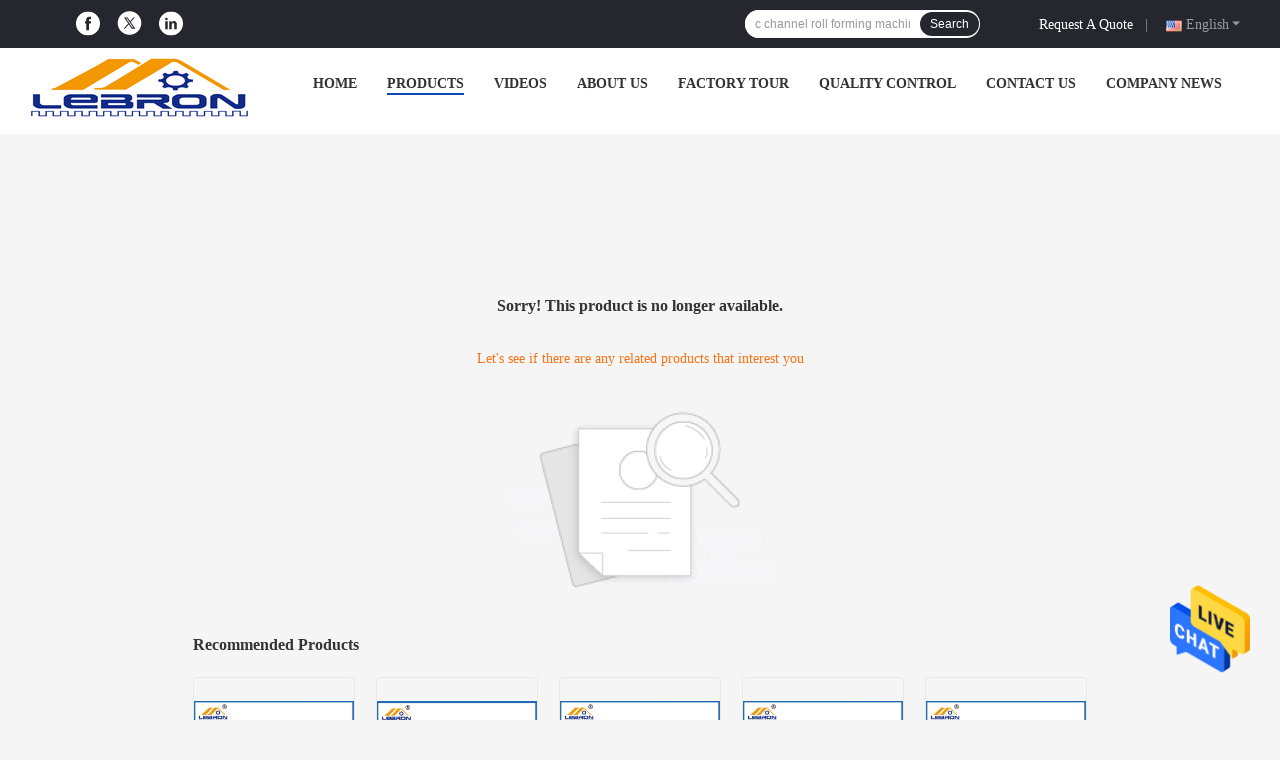

--- FILE ---
content_type: text/html; charset=UTF-8
request_url: https://www.strutchannelrollformingmachine.com/sale-11179015-white-color-metal-stud-and-track-roll-forming-machine-uc-channel-with-h-punching.html
body_size: 12374
content:

<!DOCTYPE html>
<html  lang=en>
<head>
	<meta charset="utf-8">
	<meta http-equiv="X-UA-Compatible" content="IE=edge">
	<meta name="viewport" content="width=device-width, initial-scale=1.0, maximum-scale=1.0, user-scalable=no">
    <title>Sorry! This product is no longer available.</title>
    <meta name="keywords" content="Sorry! This product is no longer available." />
    <meta name="description" content="Sorry! This product is no longer available." />
    <meta property="og:type" content="site">
    <meta property="og:title" content="Sorry! This product is no longer available." >
    <meta property="og:site_name" content="Jiangsu Lebron Machinery Technology Co., Ltd.">
    <meta property="og:url" content="https://www.strutchannelrollformingmachine.com/sale-13733535-1219mm-plc-rolling-shutter-making-machine-with-quenched-shaft.html">
    <meta property="og:image" content="https://www.strutchannelrollformingmachine.com/logo.gif">
    <meta property="og:description" content="Sorry! This product is no longer available." />
				<link rel='preload'
					  href=/photo/strutchannelrollformingmachine/sitetpl/style/common.css?ver=1669945867 as='style'><link type='text/css' rel='stylesheet'
					  href=/photo/strutchannelrollformingmachine/sitetpl/style/common.css?ver=1669945867 media='all'><style type="text/css">
/*<![CDATA[*/
.consent__cookie {position: fixed;top: 0;left: 0;width: 100%;height: 0%;z-index: 100000;}.consent__cookie_bg {position: fixed;top: 0;left: 0;width: 100%;height: 100%;background: #000;opacity: .6;display: none }.consent__cookie_rel {position: fixed;bottom:0;left: 0;width: 100%;background: #fff;display: -webkit-box;display: -ms-flexbox;display: flex;flex-wrap: wrap;padding: 24px 80px;-webkit-box-sizing: border-box;box-sizing: border-box;-webkit-box-pack: justify;-ms-flex-pack: justify;justify-content: space-between;-webkit-transition: all ease-in-out .3s;transition: all ease-in-out .3s }.consent__close {position: absolute;top: 20px;right: 20px;cursor: pointer }.consent__close svg {fill: #777 }.consent__close:hover svg {fill: #000 }.consent__cookie_box {flex: 1;word-break: break-word;}.consent__warm {color: #777;font-size: 16px;margin-bottom: 12px;line-height: 19px }.consent__title {color: #333;font-size: 20px;font-weight: 600;margin-bottom: 12px;line-height: 23px }.consent__itxt {color: #333;font-size: 14px;margin-bottom: 12px;display: -webkit-box;display: -ms-flexbox;display: flex;-webkit-box-align: center;-ms-flex-align: center;align-items: center }.consent__itxt i {display: -webkit-inline-box;display: -ms-inline-flexbox;display: inline-flex;width: 28px;height: 28px;border-radius: 50%;background: #e0f9e9;margin-right: 8px;-webkit-box-align: center;-ms-flex-align: center;align-items: center;-webkit-box-pack: center;-ms-flex-pack: center;justify-content: center }.consent__itxt svg {fill: #3ca860 }.consent__txt {color: #a6a6a6;font-size: 14px;margin-bottom: 8px;line-height: 17px }.consent__btns {display: -webkit-box;display: -ms-flexbox;display: flex;-webkit-box-orient: vertical;-webkit-box-direction: normal;-ms-flex-direction: column;flex-direction: column;-webkit-box-pack: center;-ms-flex-pack: center;justify-content: center;flex-shrink: 0;}.consent__btn {width: 280px;height: 40px;line-height: 40px;text-align: center;background: #3ca860;color: #fff;border-radius: 4px;margin: 8px 0;-webkit-box-sizing: border-box;box-sizing: border-box;cursor: pointer;font-size:14px}.consent__btn:hover {background: #00823b }.consent__btn.empty {color: #3ca860;border: 1px solid #3ca860;background: #fff }.consent__btn.empty:hover {background: #3ca860;color: #fff }.open .consent__cookie_bg {display: block }.open .consent__cookie_rel {bottom: 0 }@media (max-width: 760px) {.consent__btns {width: 100%;align-items: center;}.consent__cookie_rel {padding: 20px 24px }}.consent__cookie.open {display: block;}.consent__cookie {display: none;}
/*]]>*/
</style>
<script type="text/javascript">
/*<![CDATA[*/
window.isvideotpl = 0;window.detailurl = '';
var isShowGuide=0;showGuideColor=0;var company_type = 0;var webim_domain = '';

var colorUrl = '';
var aisearch = 0;
var selfUrl = '';
window.playerReportUrl='/vod/view_count/report';
var query_string = ["Products","Detail"];
var g_tp = '';
var customtplcolor = 99701;
window.predomainsub = "";
/*]]>*/
</script>
</head>
<body>
<img src="/logo.gif" style="display:none" alt="logo"/>
    <div id="floatAd" style="z-index: 110000;position:absolute;right:30px;bottom:60px;height:79px;display: block;">
                                <a href="/webim/webim_tab.html" rel="nofollow" data-uid="0" onclick= 'setwebimCookie(0,0,0);' target="_blank">
            <img style="width: 80px;cursor: pointer;" alt='Send Message' src="/images/floatimage_chat.gif"/>
        </a>
                                </div>
<a style="display: none!important;" title="Jiangsu Lebron Machinery Technology Co., Ltd." class="float-inquiry" href="/contactnow.html" onclick='setinquiryCookie("{\"showproduct\":0,\"pid\":0,\"name\":\"\",\"source_url\":\"\",\"picurl\":\"\",\"propertyDetail\":[],\"username\":\"Mr. Alfred\",\"viewTime\":\"Last Login : 9 hours 39 minutes ago\",\"subject\":\"Can you send me price list and product list?\",\"countrycode\":\"CN\"}");'></a>
<style>
.f_header_menu_pic_search_2 .select_language dt div:hover,
.f_header_menu_pic_search_2 .select_language dt a:hover
{
        color: #0f75bd;
    /* text-decoration: underline; */
    }
    .f_header_menu_pic_search_2 .select_language dt  div{
        color: #333;
    }
</style>
<div class="f_header_menu_pic_search_2">
    <div class="top_bg">
        <div class="top">
            <div class="phone">
                                    <div class="iconsapp">
                        <a target="_blank" href="http://facebook.com/Jiangsu-Lebron-Machinery-Technology-Co-Ltd-2216572468629995/" title="Jiangsu Lebron Machinery Technology Co., Ltd. Facebook"><svg fill="#0f75bd" class="icon" viewBox="0 0 1024 1024" p-id="11628" width="32" height="32"><path d="M512 0a512 512 0 0 0 0 1024 512 512 0 0 0 0-1024z m121.173333 512H554.666667v284.586667h-117.76V512H379.733333V413.44h57.173334V354.133333c0-61.44 20.48-99.413333 61.44-116.48A139.52 139.52 0 0 1 554.666667 227.413333h89.6v99.413334h-54.186667c-16.213333 0-26.453333 4.266667-31.146667 13.226666a49.493333 49.493333 0 0 0-5.12 29.013334v42.666666h90.453334z" p-id="11629"></path></svg></a>                        <a target="_blank"  href="http://twitter.com/LBM20072018" title="Jiangsu Lebron Machinery Technology Co., Ltd. Twitter"><svg fill="#0f75bd" class="icon" viewBox="0 0 1024 1024" p-id="11424" width="32" height="32" style="height: 27px;width: 27px;"><path d="M512 64C264.576 64 64 264.576 64 512S264.576 960 512 960c247.466667 0 448-200.576 448-448S759.466667 64 512 64z m47.530667 412.672L730.069333 725.333333h-134.826666l-110.677334-161.408L345.344 725.333333H293.930667l167.936-194.517333L302.634667 298.666667h134.826666l99.456 145.066666L662.229333 298.666667h51.370667l-154.112 178.005333z m96.853333 209.877333L417.066667 337.450667h-40.917334l239.530667 349.098666h40.704z" p-id="5830"></path></svg></a>                        <a target="_blank"  href="http://cn.linkedin.com/company/jiangsu-lebron-machinery-technology-co-ltd/" title="Jiangsu Lebron Machinery Technology Co., Ltd. LinkedIn"><svg fill="#0f75bd" class="icon" viewBox="0 0 1024 1024" p-id="11832" width="32" height="32"> <path d="M512 0a512 512 0 1 0 512 512A512 512 0 0 0 512 0zM372.053333 758.186667h-106.666666v-341.333334h106.666666z m-54.186666-384a52.48 52.48 0 0 1-55.466667-53.333334 53.333333 53.333333 0 0 1 56.746667-55.04 53.333333 53.333333 0 1 1 0 106.666667z m443.733333 384h-106.666667v-190.293334c0-42.666667-15.36-74.666667-54.186666-74.666666a58.453333 58.453333 0 0 0-54.613334 40.106666 74.666667 74.666667 0 0 0-3.413333 26.88v197.973334h-107.093333v-233.813334c0-42.666667 0-78.506667-2.56-109.653333h92.586666l5.12 47.786667h2.133334A122.026667 122.026667 0 0 1 640 407.04c69.973333 0 122.88 46.933333 122.88 148.053333z" p-id="11833"></path>  </svg></a>                                                                    </div>
                                <span id="hourZone" style="display:none"></span>
            </div>

            <!--language-->
                            <div class="top_language">
                    <div class="lan_wrap">
                        <ul class="user">
                            <li class="select_language_wrap">
                                                                <span class="selected">
                                <span id="tranimg"
                                   class="english a">
                                    English                                    <span class="arrow"></span>
                                </span>
                            </span>
                                <dl id="p_l" class="select_language">
                                                                            <dt class="english">
                                                                                    <a title="China good quality Strut Channel Roll Forming Machine  on sales" href="https://www.strutchannelrollformingmachine.com/sale-13733535-1219mm-plc-rolling-shutter-making-machine-with-quenched-shaft.html">English</a>                                        </dt>
                                                                            <dt class="french">
                                                                                    <a title="China good quality Strut Channel Roll Forming Machine  on sales" href="https://french.strutchannelrollformingmachine.com/sale-13733535-1219mm-plc-rolling-shutter-making-machine-with-quenched-shaft.html">French</a>                                        </dt>
                                                                            <dt class="german">
                                                                                    <a title="China good quality Strut Channel Roll Forming Machine  on sales" href="https://german.strutchannelrollformingmachine.com/sale-13733535-1219mm-plc-rolling-shutter-making-machine-with-quenched-shaft.html">German</a>                                        </dt>
                                                                            <dt class="italian">
                                                                                    <a title="China good quality Strut Channel Roll Forming Machine  on sales" href="https://italian.strutchannelrollformingmachine.com/sale-13733535-1219mm-plc-rolling-shutter-making-machine-with-quenched-shaft.html">Italian</a>                                        </dt>
                                                                            <dt class="russian">
                                                                                    <a title="China good quality Strut Channel Roll Forming Machine  on sales" href="https://russian.strutchannelrollformingmachine.com/sale-13733535-1219mm-plc-rolling-shutter-making-machine-with-quenched-shaft.html">Russian</a>                                        </dt>
                                                                            <dt class="spanish">
                                                                                    <a title="China good quality Strut Channel Roll Forming Machine  on sales" href="https://spanish.strutchannelrollformingmachine.com/sale-13733535-1219mm-plc-rolling-shutter-making-machine-with-quenched-shaft.html">Spanish</a>                                        </dt>
                                                                            <dt class="portuguese">
                                                                                    <a title="China good quality Strut Channel Roll Forming Machine  on sales" href="https://portuguese.strutchannelrollformingmachine.com/sale-13733535-1219mm-plc-rolling-shutter-making-machine-with-quenched-shaft.html">Portuguese</a>                                        </dt>
                                                                            <dt class="dutch">
                                                                                    <a title="China good quality Strut Channel Roll Forming Machine  on sales" href="https://dutch.strutchannelrollformingmachine.com/sale-13733535-1219mm-plc-rolling-shutter-making-machine-with-quenched-shaft.html">Dutch</a>                                        </dt>
                                                                            <dt class="greek">
                                                                                    <a title="China good quality Strut Channel Roll Forming Machine  on sales" href="https://greek.strutchannelrollformingmachine.com/sale-13733535-1219mm-plc-rolling-shutter-making-machine-with-quenched-shaft.html">Greek</a>                                        </dt>
                                                                            <dt class="japanese">
                                                                                    <a title="China good quality Strut Channel Roll Forming Machine  on sales" href="https://japanese.strutchannelrollformingmachine.com/sale-13733535-1219mm-plc-rolling-shutter-making-machine-with-quenched-shaft.html">Japanese</a>                                        </dt>
                                                                            <dt class="korean">
                                                                                    <a title="China good quality Strut Channel Roll Forming Machine  on sales" href="https://korean.strutchannelrollformingmachine.com/sale-13733535-1219mm-plc-rolling-shutter-making-machine-with-quenched-shaft.html">Korean</a>                                        </dt>
                                                                            <dt class="arabic">
                                                                                    <a title="China good quality Strut Channel Roll Forming Machine  on sales" href="https://arabic.strutchannelrollformingmachine.com/sale-13733535-1219mm-plc-rolling-shutter-making-machine-with-quenched-shaft.html">Arabic</a>                                        </dt>
                                                                            <dt class="hindi">
                                                                                    <a title="China good quality Strut Channel Roll Forming Machine  on sales" href="https://hindi.strutchannelrollformingmachine.com/sale-13733535-1219mm-plc-rolling-shutter-making-machine-with-quenched-shaft.html">Hindi</a>                                        </dt>
                                                                            <dt class="turkish">
                                                                                    <a title="China good quality Strut Channel Roll Forming Machine  on sales" href="https://turkish.strutchannelrollformingmachine.com/sale-13733535-1219mm-plc-rolling-shutter-making-machine-with-quenched-shaft.html">Turkish</a>                                        </dt>
                                                                            <dt class="indonesian">
                                                                                    <a title="China good quality Strut Channel Roll Forming Machine  on sales" href="https://indonesian.strutchannelrollformingmachine.com/sale-13733535-1219mm-plc-rolling-shutter-making-machine-with-quenched-shaft.html">Indonesian</a>                                        </dt>
                                                                            <dt class="vietnamese">
                                                                                    <a title="China good quality Strut Channel Roll Forming Machine  on sales" href="https://vietnamese.strutchannelrollformingmachine.com/sale-13733535-1219mm-plc-rolling-shutter-making-machine-with-quenched-shaft.html">Vietnamese</a>                                        </dt>
                                                                            <dt class="thai">
                                                                                    <a title="China good quality Strut Channel Roll Forming Machine  on sales" href="https://thai.strutchannelrollformingmachine.com/sale-13733535-1219mm-plc-rolling-shutter-making-machine-with-quenched-shaft.html">Thai</a>                                        </dt>
                                                                            <dt class="bengali">
                                                                                    <a title="China good quality Strut Channel Roll Forming Machine  on sales" href="https://bengali.strutchannelrollformingmachine.com/sale-13733535-1219mm-plc-rolling-shutter-making-machine-with-quenched-shaft.html">Bengali</a>                                        </dt>
                                                                            <dt class="persian">
                                                                                    <a title="China good quality Strut Channel Roll Forming Machine  on sales" href="https://persian.strutchannelrollformingmachine.com/sale-13733535-1219mm-plc-rolling-shutter-making-machine-with-quenched-shaft.html">Persian</a>                                        </dt>
                                                                            <dt class="polish">
                                                                                    <a title="China good quality Strut Channel Roll Forming Machine  on sales" href="https://polish.strutchannelrollformingmachine.com/sale-13733535-1219mm-plc-rolling-shutter-making-machine-with-quenched-shaft.html">Polish</a>                                        </dt>
                                                                    </dl>
                            </li>
                        </ul>
                        <div class="clearfix"></div>
                    </div>
                </div>
                        <!--inquiry-->
            <div class="top_link"><a target="_blank" rel="nofollow" title="Quote" href="/contactnow.html">Request A Quote</a>                |
            </div>

            <div class="header-search">
                <form action="" method=""  onsubmit="return requestWidget(this,'');">
                    <input autocomplete="off" disableautocomplete="" type="text" name="keyword"
                           id = "f_header_menu_pic_search_2_input"
                           value=""
                           placeholder = "What are you looking for"
                        >

                    <button type="submit">Search</button>
                </form>
            </div>
            <div class="clearfix"></div>
        </div>
    </div>


    <!--菜单-->
    <div class="menu_bor">
        <div class="menu">
            <div class="logo"><a title="Jiangsu Lebron Machinery Technology Co., Ltd." href="//www.strutchannelrollformingmachine.com"><img onerror="$(this).parent().hide();" src="/logo.gif" alt="Jiangsu Lebron Machinery Technology Co., Ltd." /></a></div>
            <ul class="menu_list">
                                <li id="headHome" >
                <a target="_self" title="" href="/">Home</a>                </li>
                                <li id="productLi" class="nav">
                <a target="_self" title="" href="/products.html">Products</a>                </li>
                                <li id="videoLi" >
                <a target="_self" title="" href="/video.html">Videos</a>                </li>
                                <li id="headAboutUs" >
                <a target="_self" title="" href="/aboutus.html">About Us</a>                </li>
                                <li id="headFactorytour" >
                <a target="_self" title="" href="/factory.html">Factory Tour</a>                </li>
                                <li id="headQualityControl" >
                <a target="_self" title="" href="/quality.html">Quality Control</a>                </li>
                                <li id="headContactUs" >
                <a target="_self" title="" href="/contactus.html">Contact Us</a>                </li>
                                                    <li>
                        <a href="http://www.strutchannelrollformingmachine.com/news.html" target="_blank"
                           rel="nofollow">
                            Company News                        </a>
                    </li>
                                                <div class="clearfix"></div>
            </ul>
        </div>
    </div>

</div>

<!--tag word-->

<script>
        var arr = ["steel roll forming machine","automatic roll forming machine","single layer roll forming machine","metal stud and track roll forming machine","drywall stud roll forming machine","metal stud making machine","roofing sheet roll forming machine","double deck roll forming machine","metal sheet roof roll forming machine","c&z purlin forming machine","z purlin making machine","c channel roll forming machine"];
    var index = Math.floor((Math.random()*arr.length));
    document.getElementById("f_header_menu_pic_search_2_input").setAttribute("placeholder",arr[index]);
    </script>


    <script>
        var show_f_header_main_dealZoneHour = true;
    </script>

<script>
    if (window.addEventListener) {
        window.addEventListener("load", function () {
            f_headmenucur();
            if (typeof query_string != "undefined" && query_string != "") {
                if (query_string[0] == "Blog") {
                    $(".menu_list").find("li").removeClass("cur");
                    $("#headBlog").addClass("cur")
                }
            }
            if ((typeof (show_f_header_main_dealZoneHour) != "undefined") && show_f_header_main_dealZoneHour) {
                f_header_main_dealZoneHour(
                    "0",
                    "0",
                    "0",
                    "0",
                    "86-510-83888805",
                    "86-510-83888805");
            }
        }, false);
    } else {
        window.attachEvent("onload", function () {
            f_headmenucur();
            if (typeof query_string != "undefined" && query_string != "") {
                if (query_string[0] == "Blog") {
                    $(".menu_list").find("li").removeClass("cur");
                    $("#headBlog").addClass("cur")
                }
            }
            if ((typeof (show_f_header_main_dealZoneHour) != "undefined") && show_f_header_main_dealZoneHour) {
                f_header_main_dealZoneHour(
                    "0",
                    "0",
                    "0",
                    "0",
                    "86-510-83888805",
                    "86-510-83888805");
            }
        });
    }
</script><div class="cont_main_box cont_main_box5">
    <style>
    .main-content {
      margin: 40px auto;
      width:895px;
      font-family: 'Roboto';
      margin-top: 160px;
    }
    .main-tit {
      font-size: 16px;
      color: #333;
      text-align: center;
      font-weight: bold;
    }
    .main-subtit {
      color: #f87416;
      text-align: center;
      margin-top: 30px;
    }
    .main-img-box {
      margin-top: 40px;
      margin-bottom: 40px;
      height: 184px;
      text-align: center;
    }
    .main-img-box img {
      height: 100%;
    }
    .pro-wrap {
      margin-top: 20px;
    }
    .pro-wrap .reco-tit {
      font-size: 16px;
      color: #333;

      font-weight: bold;
    }
    .pro-wrap .pro-box {
      margin-top: 20px;
      overflow: hidden;
    }
    .pro-wrap .pro-item {
      float: left;
      width: 162px;
      margin-right: 21px;
      margin-bottom: 21px;
    }
    .pro-wrap .pro-item:nth-child(5n) {
      margin-right: 0;
    }
    .pro-wrap .pro-item .pro-img {
      height: 160px;
      
      border: 1px solid rgba(232, 232, 232, 1);
      border-radius: 4px;
    }
    .pro-wrap .pro-item .pro-img img {
      width: 100%;
      height: 100%;
      object-fit: contain;
      border-radius: 4px;
    }
    .pro-text {
      margin-top: 8px;
    }
    .pro-text h2 {
      margin: 0;
      padding: 0;
      line-height: 18px;
      height: 54px;
    }
    .pro-text h2 a {
      color: #333;
      font-size: 12px;
      text-decoration: none;
      display: -webkit-box;
    -webkit-box-orient: vertical;
    text-overflow: ellipsis;
    overflow: hidden;
    -webkit-line-clamp: 3;
    font-family: 'Roboto';
    }
    .pro-text h2 a:hover {
      text-decoration: underline;
    }
  </style>
  <div class="main-content">
  <h1 class="main-tit">Sorry! This product is no longer available.</h1>
	<div class="main-subtit">Let's see if there are any related products that interest you</div>
	<div class="main-img-box">
		<img src="/images/p_nosearch.png" alt="product is no longer available.">
	</div>
    <div class="pro-wrap">
      <div class="reco-tit">Recommended Products</div>
      <div class="pro-box">
              <div class="pro-item">
          <div class="pro-img">
          <a title="Easy Operate Easy Maintain Stable Fully Automatic C Purlin Roll Forming Machine"
            href="/sale-36330861-easy-operate-easy-maintain-stable-fully-automatic-c-purlin-roll-forming-machine.html"
            ><img
            alt="Easy Operate Easy Maintain Stable Fully Automatic C Purlin Roll Forming Machine"
            class="lazyi"
            src="/photo/pt143372510-easy_operate_easy_maintain_stable_fully_automatic_c_purlin_roll_forming_machine.jpg"
        /></a>
          </div>
          <div class="pro-text">
            <h2><a title="Easy Operate Easy Maintain Stable Fully Automatic C Purlin Roll Forming Machine"
            href="/sale-36330861-easy-operate-easy-maintain-stable-fully-automatic-c-purlin-roll-forming-machine.html"
            > Easy Operate Easy Maintain Stable Fully Automatic C Purlin Roll Forming Machine</a>
            </h2>
          </div>
        </div>
              <div class="pro-item">
          <div class="pro-img">
          <a title="15 Years Long Service Time Durable Fully Automatic C Z Purlin Roll Forming Machine"
            href="/sale-36330810-15-years-long-service-time-durable-fully-automatic-c-z-purlin-roll-forming-machine.html"
            ><img
            alt="15 Years Long Service Time Durable Fully Automatic C Z Purlin Roll Forming Machine"
            class="lazyi"
            src="/photo/pt143372278-15_years_long_service_time_durable_fully_automatic_c_z_purlin_roll_forming_machine.jpg"
        /></a>
          </div>
          <div class="pro-text">
            <h2><a title="15 Years Long Service Time Durable Fully Automatic C Z Purlin Roll Forming Machine"
            href="/sale-36330810-15-years-long-service-time-durable-fully-automatic-c-z-purlin-roll-forming-machine.html"
            > 15 Years Long Service Time Durable Fully Automatic C Z Purlin Roll Forming Machine</a>
            </h2>
          </div>
        </div>
              <div class="pro-item">
          <div class="pro-img">
          <a title="Fully Automatic Downspout Forming Machine High Production High Efficiency"
            href="/sale-36221104-fully-automatic-downspout-forming-machine-high-production-high-efficiency.html"
            ><img
            alt="Fully Automatic Downspout Forming Machine High Production High Efficiency"
            class="lazyi"
            src="/photo/pt142807531-fully_automatic_downspout_forming_machine_high_production_high_efficiency.jpg"
        /></a>
          </div>
          <div class="pro-text">
            <h2><a title="Fully Automatic Downspout Forming Machine High Production High Efficiency"
            href="/sale-36221104-fully-automatic-downspout-forming-machine-high-production-high-efficiency.html"
            > Fully Automatic Downspout Forming Machine High Production High Efficiency</a>
            </h2>
          </div>
        </div>
              <div class="pro-item">
          <div class="pro-img">
          <a title="Long Service Time Shutter Door Roll Forming Machine Fully Automatic High Speed"
            href="/sale-35897732-long-service-time-shutter-door-roll-forming-machine-fully-automatic-high-speed.html"
            ><img
            alt="Long Service Time Shutter Door Roll Forming Machine Fully Automatic High Speed"
            class="lazyi"
            src="/photo/pt141083337-long_service_time_shutter_door_roll_forming_machine_fully_automatic_high_speed.jpg"
        /></a>
          </div>
          <div class="pro-text">
            <h2><a title="Long Service Time Shutter Door Roll Forming Machine Fully Automatic High Speed"
            href="/sale-35897732-long-service-time-shutter-door-roll-forming-machine-fully-automatic-high-speed.html"
            > Long Service Time Shutter Door Roll Forming Machine Fully Automatic High Speed</a>
            </h2>
          </div>
        </div>
              <div class="pro-item">
          <div class="pro-img">
          <a title="High Production Shutter Door Roll Forming Machine Stable Fully Automatic"
            href="/sale-35897759-high-production-shutter-door-roll-forming-machine-stable-fully-automatic.html"
            ><img
            alt="High Production Shutter Door Roll Forming Machine Stable Fully Automatic"
            class="lazyi"
            src="/photo/pt141083403-high_production_shutter_door_roll_forming_machine_stable_fully_automatic.jpg"
        /></a>
          </div>
          <div class="pro-text">
            <h2><a title="High Production Shutter Door Roll Forming Machine Stable Fully Automatic"
            href="/sale-35897759-high-production-shutter-door-roll-forming-machine-stable-fully-automatic.html"
            > High Production Shutter Door Roll Forming Machine Stable Fully Automatic</a>
            </h2>
          </div>
        </div>
              <div class="pro-item">
          <div class="pro-img">
          <a title="Durable Stable Shutter Door Roll Forming Machine Fully Automatic High Efficiency"
            href="/sale-35897852-durable-stable-shutter-door-roll-forming-machine-fully-automatic-high-efficiency.html"
            ><img
            alt="Durable Stable Shutter Door Roll Forming Machine Fully Automatic High Efficiency"
            class="lazyi"
            src="/photo/pt141083621-durable_stable_shutter_door_roll_forming_machine_fully_automatic_high_efficiency.jpg"
        /></a>
          </div>
          <div class="pro-text">
            <h2><a title="Durable Stable Shutter Door Roll Forming Machine Fully Automatic High Efficiency"
            href="/sale-35897852-durable-stable-shutter-door-roll-forming-machine-fully-automatic-high-efficiency.html"
            > Durable Stable Shutter Door Roll Forming Machine Fully Automatic High Efficiency</a>
            </h2>
          </div>
        </div>
              <div class="pro-item">
          <div class="pro-img">
          <a title="Long Service Time Downspout Forming Machine Fully Automatic  15m/Min"
            href="/sale-36221070-long-service-time-downspout-forming-machine-fully-automatic-15m-min.html"
            ><img
            alt="Long Service Time Downspout Forming Machine Fully Automatic  15m/Min"
            class="lazyi"
            src="/photo/pt142807107-long_service_time_downspout_forming_machine_fully_automatic_15m_min.jpg"
        /></a>
          </div>
          <div class="pro-text">
            <h2><a title="Long Service Time Downspout Forming Machine Fully Automatic  15m/Min"
            href="/sale-36221070-long-service-time-downspout-forming-machine-fully-automatic-15m-min.html"
            > Long Service Time Downspout Forming Machine Fully Automatic  15m/Min</a>
            </h2>
          </div>
        </div>
              <div class="pro-item">
          <div class="pro-img">
          <a title="Durable Fully Automatic Downspout Forming Machine High Speed High Capacity"
            href="/sale-36221112-durable-fully-automatic-downspout-forming-machine-high-speed-high-capacity.html"
            ><img
            alt="Durable Fully Automatic Downspout Forming Machine High Speed High Capacity"
            class="lazyi"
            src="/photo/pt142807652-durable_fully_automatic_downspout_forming_machine_high_speed_high_capacity.jpg"
        /></a>
          </div>
          <div class="pro-text">
            <h2><a title="Durable Fully Automatic Downspout Forming Machine High Speed High Capacity"
            href="/sale-36221112-durable-fully-automatic-downspout-forming-machine-high-speed-high-capacity.html"
            > Durable Fully Automatic Downspout Forming Machine High Speed High Capacity</a>
            </h2>
          </div>
        </div>
              <div class="pro-item">
          <div class="pro-img">
          <a title="Fully Automatic Door Frame Roll Forming Machine High Production Capacity"
            href="/sale-35321510-fully-automatic-door-frame-roll-forming-machine-high-production-capacity.html"
            ><img
            alt="Fully Automatic Door Frame Roll Forming Machine High Production Capacity"
            class="lazyi"
            src="/photo/pt138016028-fully_automatic_door_frame_roll_forming_machine_high_production_capacity.jpg"
        /></a>
          </div>
          <div class="pro-text">
            <h2><a title="Fully Automatic Door Frame Roll Forming Machine High Production Capacity"
            href="/sale-35321510-fully-automatic-door-frame-roll-forming-machine-high-production-capacity.html"
            > Fully Automatic Door Frame Roll Forming Machine High Production Capacity</a>
            </h2>
          </div>
        </div>
              <div class="pro-item">
          <div class="pro-img">
          <a title="Fully Automatic Door Frame Roll Forming Machine 420mm High Efficiency"
            href="/sale-35322239-fully-automatic-door-frame-roll-forming-machine-420mm-high-efficiency.html"
            ><img
            alt="Fully Automatic Door Frame Roll Forming Machine 420mm High Efficiency"
            class="lazyi"
            src="/photo/pt138030577-fully_automatic_door_frame_roll_forming_machine_420mm_high_efficiency.jpg"
        /></a>
          </div>
          <div class="pro-text">
            <h2><a title="Fully Automatic Door Frame Roll Forming Machine 420mm High Efficiency"
            href="/sale-35322239-fully-automatic-door-frame-roll-forming-machine-420mm-high-efficiency.html"
            > Fully Automatic Door Frame Roll Forming Machine 420mm High Efficiency</a>
            </h2>
          </div>
        </div>
              <div class="pro-item">
          <div class="pro-img">
          <a title="Fully Automatic Door Frame Roll Forming Machine High Production Capacity"
            href="/sale-35278846-fully-automatic-door-frame-roll-forming-machine-high-production-capacity.html"
            ><img
            alt="Fully Automatic Door Frame Roll Forming Machine High Production Capacity"
            class="lazyi"
            src="/photo/pt137783704-fully_automatic_door_frame_roll_forming_machine_high_production_capacity.jpg"
        /></a>
          </div>
          <div class="pro-text">
            <h2><a title="Fully Automatic Door Frame Roll Forming Machine High Production Capacity"
            href="/sale-35278846-fully-automatic-door-frame-roll-forming-machine-high-production-capacity.html"
            > Fully Automatic Door Frame Roll Forming Machine High Production Capacity</a>
            </h2>
          </div>
        </div>
              <div class="pro-item">
          <div class="pro-img">
          <a title="Durable Fully Automatic Door Frame Roll Forming Machine High Production Capacity"
            href="/sale-35320543-durable-fully-automatic-door-frame-roll-forming-machine-high-production-capacity.html"
            ><img
            alt="Durable Fully Automatic Door Frame Roll Forming Machine High Production Capacity"
            class="lazyi"
            src="/photo/pt138010446-durable_fully_automatic_door_frame_roll_forming_machine_high_production_capacity.jpg"
        /></a>
          </div>
          <div class="pro-text">
            <h2><a title="Durable Fully Automatic Door Frame Roll Forming Machine High Production Capacity"
            href="/sale-35320543-durable-fully-automatic-door-frame-roll-forming-machine-high-production-capacity.html"
            > Durable Fully Automatic Door Frame Roll Forming Machine High Production Capacity</a>
            </h2>
          </div>
        </div>
              <div class="pro-item">
          <div class="pro-img">
          <a title="Fully Automatic Door Frame Roll Forming Machine High Production Capacity"
            href="/sale-35323427-fully-automatic-door-frame-roll-forming-machine-high-production-capacity.html"
            ><img
            alt="Fully Automatic Door Frame Roll Forming Machine High Production Capacity"
            class="lazyi"
            src="/photo/pt138026093-fully_automatic_door_frame_roll_forming_machine_high_production_capacity.jpg"
        /></a>
          </div>
          <div class="pro-text">
            <h2><a title="Fully Automatic Door Frame Roll Forming Machine High Production Capacity"
            href="/sale-35323427-fully-automatic-door-frame-roll-forming-machine-high-production-capacity.html"
            > Fully Automatic Door Frame Roll Forming Machine High Production Capacity</a>
            </h2>
          </div>
        </div>
              <div class="pro-item">
          <div class="pro-img">
          <a title="Fully Automatic Door Frame Roll Forming Machine High Speed PLC"
            href="/sale-35324522-fully-automatic-door-frame-roll-forming-machine-high-speed-plc.html"
            ><img
            alt="Fully Automatic Door Frame Roll Forming Machine High Speed PLC"
            class="lazyi"
            src="/photo/pt138031779-fully_automatic_door_frame_roll_forming_machine_high_speed_plc.jpg"
        /></a>
          </div>
          <div class="pro-text">
            <h2><a title="Fully Automatic Door Frame Roll Forming Machine High Speed PLC"
            href="/sale-35324522-fully-automatic-door-frame-roll-forming-machine-high-speed-plc.html"
            > Fully Automatic Door Frame Roll Forming Machine High Speed PLC</a>
            </h2>
          </div>
        </div>
              <div class="pro-item">
          <div class="pro-img">
          <a title="High Speed Door Frame Roll Forming Machine 7.5KW Fully Automatic"
            href="/sale-35324123-high-speed-door-frame-roll-forming-machine-7-5kw-fully-automatic.html"
            ><img
            alt="High Speed Door Frame Roll Forming Machine 7.5KW Fully Automatic"
            class="lazyi"
            src="/photo/pt138029743-high_speed_door_frame_roll_forming_machine_7_5kw_fully_automatic.jpg"
        /></a>
          </div>
          <div class="pro-text">
            <h2><a title="High Speed Door Frame Roll Forming Machine 7.5KW Fully Automatic"
            href="/sale-35324123-high-speed-door-frame-roll-forming-machine-7-5kw-fully-automatic.html"
            > High Speed Door Frame Roll Forming Machine 7.5KW Fully Automatic</a>
            </h2>
          </div>
        </div>
              <div class="pro-item">
          <div class="pro-img">
          <a title="Durable Stable Door Frame Roll Forming Machine Fully Automatic 1.5mm HRC62"
            href="/sale-35322846-durable-stable-door-frame-roll-forming-machine-fully-automatic-1-5mm-hrc62.html"
            ><img
            alt="Durable Stable Door Frame Roll Forming Machine Fully Automatic 1.5mm HRC62"
            class="lazyi"
            src="/photo/pt138022764-durable_stable_door_frame_roll_forming_machine_fully_automatic_1_5mm_hrc62.jpg"
        /></a>
          </div>
          <div class="pro-text">
            <h2><a title="Durable Stable Door Frame Roll Forming Machine Fully Automatic 1.5mm HRC62"
            href="/sale-35322846-durable-stable-door-frame-roll-forming-machine-fully-automatic-1-5mm-hrc62.html"
            > Durable Stable Door Frame Roll Forming Machine Fully Automatic 1.5mm HRC62</a>
            </h2>
          </div>
        </div>
              <div class="pro-item">
          <div class="pro-img">
          <a title="Stable Running Door Frame Roll Forming Machine High Efficiency Fully Automatic"
            href="/sale-35322042-stable-running-door-frame-roll-forming-machine-high-efficiency-fully-automatic.html"
            ><img
            alt="Stable Running Door Frame Roll Forming Machine High Efficiency Fully Automatic"
            class="lazyi"
            src="/photo/pt138018593-stable_running_door_frame_roll_forming_machine_high_efficiency_fully_automatic.jpg"
        /></a>
          </div>
          <div class="pro-text">
            <h2><a title="Stable Running Door Frame Roll Forming Machine High Efficiency Fully Automatic"
            href="/sale-35322042-stable-running-door-frame-roll-forming-machine-high-efficiency-fully-automatic.html"
            > Stable Running Door Frame Roll Forming Machine High Efficiency Fully Automatic</a>
            </h2>
          </div>
        </div>
              <div class="pro-item">
          <div class="pro-img">
          <a title="Durable Door Frame Roll Forming Machine Fully Automatic High Efficiency"
            href="/sale-35321289-durable-door-frame-roll-forming-machine-fully-automatic-high-efficiency.html"
            ><img
            alt="Durable Door Frame Roll Forming Machine Fully Automatic High Efficiency"
            class="lazyi"
            src="/photo/pt138014830-durable_door_frame_roll_forming_machine_fully_automatic_high_efficiency.jpg"
        /></a>
          </div>
          <div class="pro-text">
            <h2><a title="Durable Door Frame Roll Forming Machine Fully Automatic High Efficiency"
            href="/sale-35321289-durable-door-frame-roll-forming-machine-fully-automatic-high-efficiency.html"
            > Durable Door Frame Roll Forming Machine Fully Automatic High Efficiency</a>
            </h2>
          </div>
        </div>
              <div class="pro-item">
          <div class="pro-img">
          <a title="High Efficiency Door Frame Roll Forming Machine Durable Fully Automatic"
            href="/sale-35319997-high-efficiency-door-frame-roll-forming-machine-durable-fully-automatic.html"
            ><img
            alt="High Efficiency Door Frame Roll Forming Machine Durable Fully Automatic"
            class="lazyi"
            src="/photo/pt138007192-high_efficiency_door_frame_roll_forming_machine_durable_fully_automatic.jpg"
        /></a>
          </div>
          <div class="pro-text">
            <h2><a title="High Efficiency Door Frame Roll Forming Machine Durable Fully Automatic"
            href="/sale-35319997-high-efficiency-door-frame-roll-forming-machine-durable-fully-automatic.html"
            > High Efficiency Door Frame Roll Forming Machine Durable Fully Automatic</a>
            </h2>
          </div>
        </div>
              <div class="pro-item">
          <div class="pro-img">
          <a title="Fully Automatic Door Frame Roll Forming Machine High Efficiency 70mm"
            href="/sale-35319758-fully-automatic-door-frame-roll-forming-machine-high-efficiency-70mm.html"
            ><img
            alt="Fully Automatic Door Frame Roll Forming Machine High Efficiency 70mm"
            class="lazyi"
            src="/photo/pt138005701-fully_automatic_door_frame_roll_forming_machine_high_efficiency_70mm.jpg"
        /></a>
          </div>
          <div class="pro-text">
            <h2><a title="Fully Automatic Door Frame Roll Forming Machine High Efficiency 70mm"
            href="/sale-35319758-fully-automatic-door-frame-roll-forming-machine-high-efficiency-70mm.html"
            > Fully Automatic Door Frame Roll Forming Machine High Efficiency 70mm</a>
            </h2>
          </div>
        </div>
        
      </div>
    </div>
  </div></div>
<div style="background-color:#2D2D2D;">
<div class="f_footer_three_news_simp">
    <div class="news">
        <div class="news_title">About</div>

                    <ul class="lists-item">
                                    <li> <a target="_blank" title="" href="/aboutus.html">About Us</a></li>
                                    <li> <a target="_blank" title="" href="/factory.html">Factory Tour</a></li>
                                    <li> <a target="_blank" title="" href="/quality.html">Quality Control</a></li>
                                    <li> <a target="_blank" title="" href="/contactus.html">Contact Us</a></li>
                                    <li> <a target="_blank" title="" href="/sitemap.html">Sitemap</a></li>
                            </ul>

    </div>
    <div class="contact">
                            <dl>
                                            <dt><h2><a title="Strut Channel Roll Forming Machine" href="/supplier-313944-strut-channel-roll-forming-machine">Strut Channel Roll Forming Machine</a></h2></dt>
                                                    <dd>
                                <h2><a title="Solar Industry Automatic Roll Forming Machine 380V 50Hz With Heavy Punch Press" href="/sale-11134167-solar-industry-automatic-roll-forming-machine-380v-50hz-with-heavy-punch-press.html">Solar Industry Automatic Roll Forming Machine 380V 50Hz With Heavy Punch Press</a></h2>
                            </dd>
                                                    <dd>
                                <h2><a title="Full Automatic Strut Channel Roll Forming Machine , Solar Support Channel Roll Forming Machine" href="/sale-11180763-full-automatic-strut-channel-roll-forming-machine-solar-support-channel-roll-forming-machine.html">Full Automatic Strut Channel Roll Forming Machine , Solar Support Channel Roll Forming Machine</a></h2>
                            </dd>
                                                    <dd>
                                <h2><a title="Full Automatic Strut Channel Roll Forming Machine 8.5kW Hydraulic Station Power" href="/sale-11141966-full-automatic-strut-channel-roll-forming-machine-8-5kw-hydraulic-station-power.html">Full Automatic Strut Channel Roll Forming Machine 8.5kW Hydraulic Station Power</a></h2>
                            </dd>
                                                            </dl>
                            <dl>
                                            <dt><h2><a title="Light Gauge Steel Framing Machines" href="/supplier-313940-light-gauge-steel-framing-machines">Light Gauge Steel Framing Machines</a></h2></dt>
                                                    <dd>
                                <h2><a title="High Efficiency Light Steel Frame Machine Easy Operation 7.5kW Main Motor Power" href="/sale-11163690-high-efficiency-light-steel-frame-machine-easy-operation-7-5kw-main-motor-power.html">High Efficiency Light Steel Frame Machine Easy Operation 7.5kW Main Motor Power</a></h2>
                            </dd>
                                                    <dd>
                                <h2><a title="380V 50Hz 3Ph Light Gauge Steel Framing Machines , Orange Color Steel Framing Equipment" href="/sale-11161314-380v-50hz-3ph-light-gauge-steel-framing-machines-orange-color-steel-framing-equipment.html">380V 50Hz 3Ph Light Gauge Steel Framing Machines , Orange Color Steel Framing Equipment</a></h2>
                            </dd>
                                                    <dd>
                                <h2><a title="4900 Meter Light Gauge Steel Framing Machines Blue Color For LGS Structure Houses" href="/sale-11173163-4900-meter-light-gauge-steel-framing-machines-blue-color-for-lgs-structure-houses.html">4900 Meter Light Gauge Steel Framing Machines Blue Color For LGS Structure Houses</a></h2>
                            </dd>
                                                            </dl>
                </div>
    <div class="leave">
        <div class="news_title">LEAVE MESSAGE</div>
                    <form action="/contactsave.html" name="f_email_address_form" onsubmit="return chenckForm(this)" method="POST">
                <input type="hidden" value="1" name="from"/>
                <input name="subject" type="hidden" value="Please quote us">
                <div class="form-group email">
                    <input type="mail" id="entryform-email" class="form-control" name="email"
                           placeholder="Email">
                </div>
                <div class="form-group email" style="display:none">
                    <input type="text" id="inquiry_tel" oninput="value=value.replace(/[^0-9_+-]/g,'');" class="form-control" name="tel"
                           placeholder="Phone Number">
                </div>
                <p class="message"><textarea class="oth_question" name="message" placeholder="Enter your inquiry details such as product name, color, size, quantity, material, etc."></textarea></p>
                <p class="but"><input type="submit" value="Submit"></p>
            </form>
            </div>


    <div class="clearfix"></div>

    <!--sgs-->

        <div class="Verifiedby clearfix">
            
                            <div class="iconsapp">
                                                            <a target="_blank" href="http://facebook.com/Jiangsu-Lebron-Machinery-Technology-Co-Ltd-2216572468629995/" title="Jiangsu Lebron Machinery Technology Co., Ltd. Facebook"><svg fill="#0f75bd" class="icon" viewBox="0 0 1024 1024" p-id="11628" width="32" height="32"><path d="M512 0a512 512 0 0 0 0 1024 512 512 0 0 0 0-1024z m121.173333 512H554.666667v284.586667h-117.76V512H379.733333V413.44h57.173334V354.133333c0-61.44 20.48-99.413333 61.44-116.48A139.52 139.52 0 0 1 554.666667 227.413333h89.6v99.413334h-54.186667c-16.213333 0-26.453333 4.266667-31.146667 13.226666a49.493333 49.493333 0 0 0-5.12 29.013334v42.666666h90.453334z" p-id="11629"></path></svg></a>                    <a target="_blank"  href="http://twitter.com/LBM20072018" title="Jiangsu Lebron Machinery Technology Co., Ltd. Twitter"><svg fill="#0f75bd" class="icon" viewBox="0 0 1024 1024" p-id="11424" width="32" height="32" style="height: 34px;width: 34px;position: relative;top: 2px;"><path d="M512 64C264.576 64 64 264.576 64 512S264.576 960 512 960c247.466667 0 448-200.576 448-448S759.466667 64 512 64z m47.530667 412.672L730.069333 725.333333h-134.826666l-110.677334-161.408L345.344 725.333333H293.930667l167.936-194.517333L302.634667 298.666667h134.826666l99.456 145.066666L662.229333 298.666667h51.370667l-154.112 178.005333z m96.853333 209.877333L417.066667 337.450667h-40.917334l239.530667 349.098666h40.704z" p-id="5830"></path></svg></a>                    <a target="_blank"  href="http://cn.linkedin.com/company/jiangsu-lebron-machinery-technology-co-ltd/" title="Jiangsu Lebron Machinery Technology Co., Ltd. LinkedIn"><svg fill="#0f75bd" class="icon" viewBox="0 0 1024 1024" p-id="11832" width="32" height="32"> <path d="M512 0a512 512 0 1 0 512 512A512 512 0 0 0 512 0zM372.053333 758.186667h-106.666666v-341.333334h106.666666z m-54.186666-384a52.48 52.48 0 0 1-55.466667-53.333334 53.333333 53.333333 0 0 1 56.746667-55.04 53.333333 53.333333 0 1 1 0 106.666667z m443.733333 384h-106.666667v-190.293334c0-42.666667-15.36-74.666667-54.186666-74.666666a58.453333 58.453333 0 0 0-54.613334 40.106666 74.666667 74.666667 0 0 0-3.413333 26.88v197.973334h-107.093333v-233.813334c0-42.666667 0-78.506667-2.56-109.653333h92.586666l5.12 47.786667h2.133334A122.026667 122.026667 0 0 1 640 407.04c69.973333 0 122.88 46.933333 122.88 148.053333z" p-id="11833"></path>  </svg></a>                                                        </div>
                    </div>
</div>
  <style>
    .f_footer_reserved .con {
        border-left: 0;
    }
    .f_footer_reserved a{
        margin-right: 0;
    }
</style>
<div class="f_footer_reserved">
    <span class="con">
    <a title='' href='/privacy.html' rel='nofollow' >Privacy Policy</a> | China Good Quality Strut Channel Roll Forming Machine Supplier.</span>
    © 2018 - 2025 Jiangsu Lebron Machinery Technology Co., Ltd.. All Rights Reserved. </div>
  <style type="text/css">.vr-asidebox {position: fixed; bottom: 290px; left: 16px; width: 160px; height: 90px; background: #eee; overflow: hidden; border: 4px solid rgba(4, 120, 237, 0.24); box-shadow: 0px 8px 16px rgba(0, 0, 0, 0.08); border-radius: 8px; display: none; z-index: 1000; } .vr-small {position: fixed; bottom: 290px; left: 16px; width: 72px; height: 90px; background: url(/images/ctm_icon_vr.png) no-repeat center; background-size: 69.5px; overflow: hidden; display: none; cursor: pointer; z-index: 1000; display: block; text-decoration: none; } .vr-group {position: relative; } .vr-animate {width: 160px; height: 90px; background: #eee; position: relative; } .js-marquee {/*margin-right: 0!important;*/ } .vr-link {position: absolute; top: 0; left: 0; width: 100%; height: 100%; display: none; } .vr-mask {position: absolute; top: 0px; left: 0px; width: 100%; height: 100%; display: block; background: #000; opacity: 0.4; } .vr-jump {position: absolute; top: 0px; left: 0px; width: 100%; height: 100%; display: block; background: url(/images/ctm_icon_see.png) no-repeat center center; background-size: 34px; font-size: 0; } .vr-close {position: absolute; top: 50%; right: 0px; width: 16px; height: 20px; display: block; transform: translate(0, -50%); background: rgba(255, 255, 255, 0.6); border-radius: 4px 0px 0px 4px; cursor: pointer; } .vr-close i {position: absolute; top: 0px; left: 0px; width: 100%; height: 100%; display: block; background: url(/images/ctm_icon_left.png) no-repeat center center; background-size: 16px; } .vr-group:hover .vr-link {display: block; } .vr-logo {position: absolute; top: 4px; left: 4px; width: 50px; height: 14px; background: url(/images/ctm_icon_vrshow.png) no-repeat; background-size: 48px; }
</style>

</div>
			<script type='text/javascript' src='/js/jquery.js'></script>
					  <script type='text/javascript' src='/js/common_99701.js'></script><script type="text/javascript"> (function() {var e = document.createElement('script'); e.type = 'text/javascript'; e.async = true; e.src = '/stats.js'; var s = document.getElementsByTagName('script')[0]; s.parentNode.insertBefore(e, s); })(); </script><noscript><img style="display:none" src="/stats.php" width=0 height=0 rel="nofollow"/></noscript>
<!-- Global site tag (gtag.js) - Google Analytics -->
<script async src="https://www.googletagmanager.com/gtag/js?id=UA-133300977-27"></script>
<script>
  window.dataLayer = window.dataLayer || [];
  function gtag(){dataLayer.push(arguments);}
  gtag('js', new Date());

  gtag('config', 'UA-133300977-27', {cookie_flags: "SameSite=None;Secure"});
  gtag('config', 'AW-781958940', {cookie_flags: "SameSite=None;Secure"});
</script><script type="text/javascript">
/*<![CDATA[*/

									var htmlContent = `
								<div class="consent__cookie">
									<div class="consent__cookie_bg"></div>
									<div class="consent__cookie_rel">
										<div class="consent__close" onclick="allConsentNotGranted()">
											<svg t="1709102891149" class="icon" viewBox="0 0 1024 1024" version="1.1" xmlns="http://www.w3.org/2000/svg" p-id="3596" xmlns:xlink="http://www.w3.org/1999/xlink" width="32" height="32">
												<path d="M783.36 195.2L512 466.56 240.64 195.2a32 32 0 0 0-45.44 45.44L466.56 512l-271.36 271.36a32 32 0 0 0 45.44 45.44L512 557.44l271.36 271.36a32 32 0 0 0 45.44-45.44L557.44 512l271.36-271.36a32 32 0 0 0-45.44-45.44z" fill="#2C2C2C" p-id="3597"></path>
											</svg>
										</div>
										<div class="consent__cookie_box">
											<div class="consent__warm">Welcome to strutchannelrollformingmachine.com</div>
											<div class="consent__title">strutchannelrollformingmachine.com asks for your consent to use your personal data to:</div>
											<div class="consent__itxt"><i><svg t="1707012116255" class="icon" viewBox="0 0 1024 1024" version="1.1" xmlns="http://www.w3.org/2000/svg" p-id="11708" xmlns:xlink="http://www.w3.org/1999/xlink" width="20" height="20">
														<path d="M768 890.88H256a90.88 90.88 0 0 1-81.28-50.56 94.08 94.08 0 0 1 7.04-99.2A412.16 412.16 0 0 1 421.12 576a231.68 231.68 0 1 1 181.76 0 412.16 412.16 0 0 1 241.92 163.2 94.08 94.08 0 0 1 7.04 99.2 90.88 90.88 0 0 1-83.84 52.48zM512 631.68a344.96 344.96 0 0 0-280.96 146.56 30.08 30.08 0 0 0 0 32.64 26.88 26.88 0 0 0 24.32 16H768a26.88 26.88 0 0 0 24.32-16 30.08 30.08 0 0 0 0-32.64A344.96 344.96 0 0 0 512 631.68z m0-434.56a167.68 167.68 0 1 0 167.68 167.68A167.68 167.68 0 0 0 512 197.12z" p-id="11709"></path>
													</svg></i>Personalised advertising and content, advertising and content measurement, audience research and services development</div>
											<div class="consent__itxt"><i><svg t="1709102557526" class="icon" viewBox="0 0 1024 1024" version="1.1" xmlns="http://www.w3.org/2000/svg" p-id="2631" xmlns:xlink="http://www.w3.org/1999/xlink" width="20" height="20">
														<path d="M876.8 320H665.6c-70.4 0-128 57.6-128 128v358.4c0 70.4 57.6 128 128 128h211.2c70.4 0 128-57.6 128-128V448c0-70.4-57.6-128-128-128z m-211.2 64h211.2c32 0 64 25.6 64 64v320H608V448c0-38.4 25.6-64 57.6-64z m211.2 480H665.6c-25.6 0-44.8-12.8-57.6-38.4h320c-6.4 25.6-25.6 38.4-51.2 38.4z" p-id="2632"></path>
														<path d="M499.2 704c0-19.2-12.8-32-32-32H140.8c-19.2 0-38.4-19.2-38.4-38.4V224c0-19.2 19.2-32 38.4-32H768c19.2 0 38.4 19.2 38.4 38.4v38.4c0 19.2 12.8 32 32 32s32-12.8 32-32V224c0-51.2-44.8-96-102.4-96H140.8c-57.6 0-102.4 44.8-102.4 96v409.6c0 57.6 44.8 102.4 102.4 102.4h326.4c25.6 0 32-19.2 32-32z m0 64H326.4c-19.2 0-32 12.8-32 32s12.8 32 32 32h166.4c19.2 0 32-12.8 32-32s-12.8-32-25.6-32z" p-id="2633"></path>
													</svg></i>Store and/or access information on a device</div>
											<div class="consent__txt">Your personal data will be processed and information from your device (cookies, unique identifiers, and other device data) may be stored by, accessed by and shared with 135 TCF vendor(s) and 65 ad partner(s), or used specifically by this site or app.</div>
											<div class="consent__txt">Some vendors may process your personal data on the basis of legitimate interest, which you can object to by do not consent. Contact our platform customer service, you can also withdraw your consent.</div>


										</div>
										<div class="consent__btns">
											<span class="consent__btn" onclick="allConsentGranted()">Consent</span>
											<span class="consent__btn empty" onclick="allConsentNotGranted()">Do not consent</span>
										</div>
									</div>
								</div>
							`;
							var newElement = document.createElement('div');
							newElement.innerHTML = htmlContent;
							document.body.appendChild(newElement);
							var consent__cookie = {
								init:function(){},
								open:function(){
									document.querySelector('.consent__cookie').className = 'consent__cookie open';
									document.body.style.overflow = 'hidden';
								},
								close:function(){
									document.querySelector('.consent__cookie').className = 'consent__cookie';
									document.body.style.overflow = '';
								}
							};
		
jQuery(function($) {
floatAd('#floatAd', 2);
});
/*]]>*/
</script>
</body>
</html>
<!-- static:2025-09-16 20:39:32 -->
